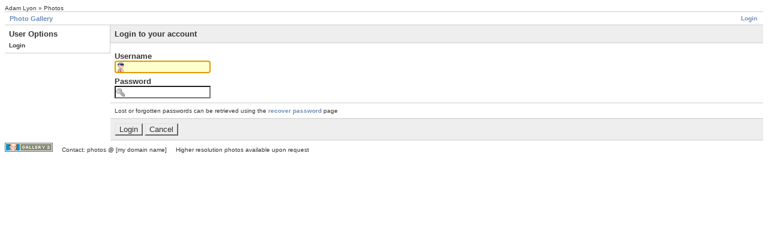

--- FILE ---
content_type: text/html; charset=UTF-8
request_url: http://www.adamlyon.com/gallery/main.php?g2_view=core.UserAdmin&g2_subView=core.UserLogin&g2_return=%2Fgallery%2Fv%2Ftwins%2F2010-10-31%2FwIMG_5845.jpg.html%3F
body_size: 3335
content:
<!DOCTYPE html PUBLIC "-//W3C//DTD XHTML 1.0 Strict//EN" "http://www.w3.org/TR/xhtml1/DTD/xhtml1-strict.dtd">
<html>
<head>

<title>Gallery User Administration</title>
<link rel="stylesheet" type="text/css" href="modules/core/data/gallery.css"/>
<meta http-equiv="Content-Type" content="text/html; charset=UTF-8"/>
<meta name="robots" content="noindex"/>
<meta http-equiv="Cache-Control" content="no-cache"/>
<meta http-equiv="Pragma" content="no-cache"/>
<meta http-equiv="Expires" content="Sat, 10 Jan 2026 00:02:59 GMT"/>
<link rel="stylesheet" type="text/css" href="themes/matrix/theme.css"/>
</head>
<body class="gallery">
<div id="gallery" class="safari">
<div class="fattitle">Adam Lyon &#187; Photos</div>
<div id="gsNavBar" class="gcBorder1">
<div class="gbSystemLinks">
<span class="block-core-SystemLink">
<a href="main.php?g2_view=core.UserAdmin&amp;g2_subView=core.UserLogin&amp;g2_return=%2Fgallery%2Fmain.php%3Fg2_view%3Dcore.UserAdmin%26g2_subView%3Dcore.UserLogin%26">Login</a>
</span>



</div>
<div class="gbBreadCrumb">
<div class="block-core-BreadCrumb">
<a href="main.php" class="BreadCrumb-1">
Photo Gallery</a>
</div>
</div>
</div>
<form action="main.php" method="post" id="userAdminForm"
enctype="application/x-www-form-urlencoded">
<div>
<input type="hidden" name="g2_return" value="/gallery/v/twins/2010-10-31/wIMG_5845.jpg.html?"/>
<input type="hidden" name="g2_formUrl" value="/gallery/main.php?g2_view=core.UserAdmin&amp;g2_subView=core.UserLogin"/>
<input type="hidden" name="g2_authToken" value="d6de1082883d"/>

<input type="hidden" name="g2_controller" value="core.UserLogin"/>
<input type="hidden" name="g2_form[formName]" value="UserLogin"/>
</div>
<table width="100%" cellspacing="0" cellpadding="0">
<tr valign="top">
<td id="gsSidebarCol"><div id="gsSidebar" class="gcBorder1">
<div class="gbBlock">
<h2> User Options </h2>
<ul>
<li class="gbAdminLink gbLink-core_UserLogin">
Login
</li>
</ul>
</div>
</div></td>
<td>
<div id="gsContent" class="gcBorder1">
<div class="gbBlock gcBackground1">
<h2> Login to your account </h2>
</div>
<div class="gbBlock">
<h4> Username </h4>
<input type="text" id="giFormUsername" size="16"
name="g2_form[username]" value=""/>
<script type="text/javascript">
document.getElementById('userAdminForm')['g2_form[username]'].focus();
</script>
<h4> Password </h4>
<input type="password" id="giFormPassword" size="16" name="g2_form[password]"/>
</div>

<div class="gbBlock">
Lost or forgotten passwords can be retrieved using the <a href="main.php?g2_view=core.UserAdmin&amp;g2_subView=core.UserRecoverPassword&amp;g2_return=%2Fgallery%2Fmain.php%3Fg2_view%3Dcore.UserAdmin%26g2_subView%3Dcore.UserLogin%26">recover password</a> page
</div>
<div class="gbBlock gcBackground1">
<input type="submit" class="inputTypeSubmit"
name="g2_form[action][login]" value="Login"/>
<input type="submit" class="inputTypeSubmit"
name="g2_form[action][cancel]" value="Cancel"/>
</div>
</div>
</td>
</tr>
</table>
</form>
<div id="gsFooter">

<a href="http://gallery.sourceforge.net"><img src="images/gallery.gif" alt="Powered by Gallery v2.3" title="Powered by Gallery v2.3" style="border-style: none" width="80" height="15"/></a>
&nbsp;&nbsp;&nbsp; Contact: photos @ [my domain name] &nbsp;&nbsp;&nbsp; Higher resolution photos available upon request
</div>
  </div>


</body>
</html>